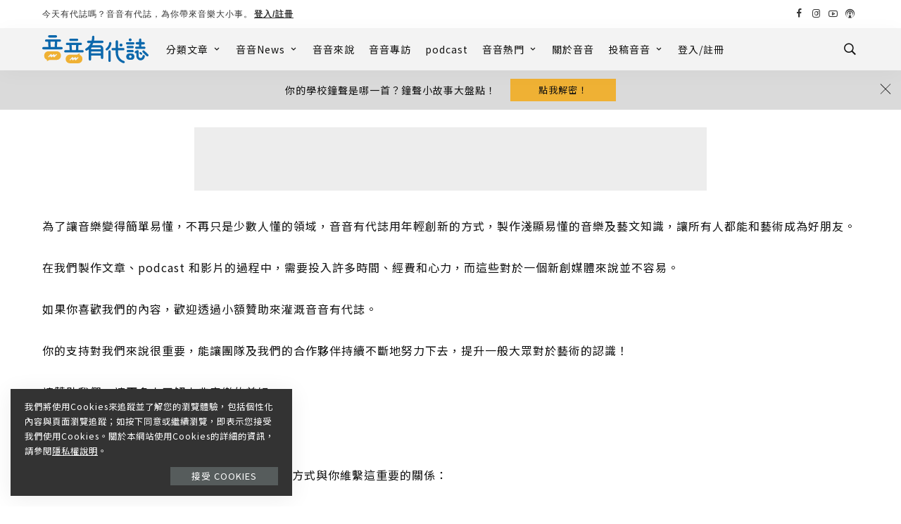

--- FILE ---
content_type: text/html; charset=utf-8
request_url: https://www.google.com/recaptcha/api2/aframe
body_size: 269
content:
<!DOCTYPE HTML><html><head><meta http-equiv="content-type" content="text/html; charset=UTF-8"></head><body><script nonce="XUXlEPZEZTL4VI3TJtUqyg">/** Anti-fraud and anti-abuse applications only. See google.com/recaptcha */ try{var clients={'sodar':'https://pagead2.googlesyndication.com/pagead/sodar?'};window.addEventListener("message",function(a){try{if(a.source===window.parent){var b=JSON.parse(a.data);var c=clients[b['id']];if(c){var d=document.createElement('img');d.src=c+b['params']+'&rc='+(localStorage.getItem("rc::a")?sessionStorage.getItem("rc::b"):"");window.document.body.appendChild(d);sessionStorage.setItem("rc::e",parseInt(sessionStorage.getItem("rc::e")||0)+1);localStorage.setItem("rc::h",'1763486665412');}}}catch(b){}});window.parent.postMessage("_grecaptcha_ready", "*");}catch(b){}</script></body></html>